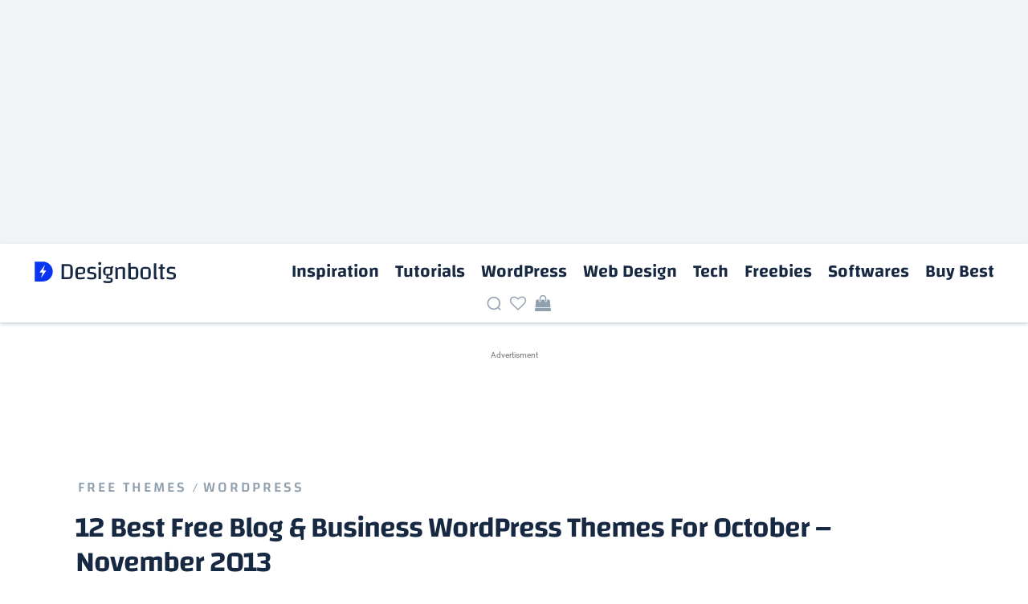

--- FILE ---
content_type: text/html; charset=utf-8
request_url: https://www.google.com/recaptcha/api2/aframe
body_size: 269
content:
<!DOCTYPE HTML><html><head><meta http-equiv="content-type" content="text/html; charset=UTF-8"></head><body><script nonce="Z6eGAJSmMbJ5TRRkwYdQ8g">/** Anti-fraud and anti-abuse applications only. See google.com/recaptcha */ try{var clients={'sodar':'https://pagead2.googlesyndication.com/pagead/sodar?'};window.addEventListener("message",function(a){try{if(a.source===window.parent){var b=JSON.parse(a.data);var c=clients[b['id']];if(c){var d=document.createElement('img');d.src=c+b['params']+'&rc='+(localStorage.getItem("rc::a")?sessionStorage.getItem("rc::b"):"");window.document.body.appendChild(d);sessionStorage.setItem("rc::e",parseInt(sessionStorage.getItem("rc::e")||0)+1);localStorage.setItem("rc::h",'1768730059468');}}}catch(b){}});window.parent.postMessage("_grecaptcha_ready", "*");}catch(b){}</script></body></html>